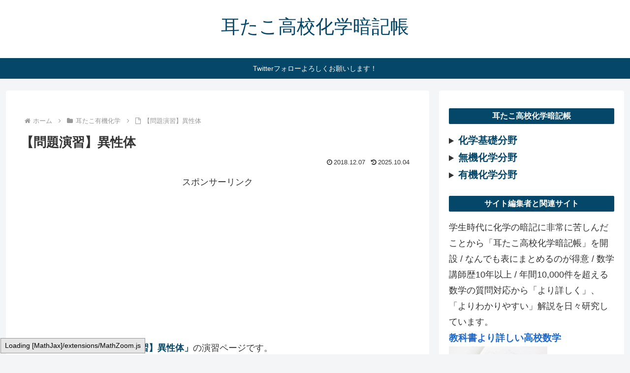

--- FILE ---
content_type: text/html; charset=utf-8
request_url: https://www.google.com/recaptcha/api2/aframe
body_size: 268
content:
<!DOCTYPE HTML><html><head><meta http-equiv="content-type" content="text/html; charset=UTF-8"></head><body><script nonce="ZwPTJN8lPhG70rgSNMxXAA">/** Anti-fraud and anti-abuse applications only. See google.com/recaptcha */ try{var clients={'sodar':'https://pagead2.googlesyndication.com/pagead/sodar?'};window.addEventListener("message",function(a){try{if(a.source===window.parent){var b=JSON.parse(a.data);var c=clients[b['id']];if(c){var d=document.createElement('img');d.src=c+b['params']+'&rc='+(localStorage.getItem("rc::a")?sessionStorage.getItem("rc::b"):"");window.document.body.appendChild(d);sessionStorage.setItem("rc::e",parseInt(sessionStorage.getItem("rc::e")||0)+1);localStorage.setItem("rc::h",'1769705570010');}}}catch(b){}});window.parent.postMessage("_grecaptcha_ready", "*");}catch(b){}</script></body></html>

--- FILE ---
content_type: text/css
request_url: https://ch.yorikuwa.com/wp-content/themes/cocoon-child-master/style.css?ver=6.9&fver=20251016075449
body_size: 6889
content:
@charset "UTF-8";

/*!
Theme Name: Cocoon Child
Template:   cocoon-master
Version:    0.0.5
*/

/************************************
** 子テーマ用のスタイルを書く
************************************/
/*必要ならばここにコードを書く*/
.MathJax_Display {
  text-align: left !important;
  text-indent: 0em !important;
}

/*フロント固定ページのタイトルを非表示*/
.home.page .entry-title{
  display: none;
}

/* ２カラムの設定 */
/*768px以下*/
@media screen and (max-width: 768px){
  .column-wrap{
    flex-direction: row;
  }
}
/*480px以下*/
@media screen and (max-width: 480px){
  .column-wrap{
    flex-direction: row;
  }
}

/* 画像に枠線を付ける */
img.wk {
    border: solid 3px #FFF; /* 枠線のスタイル 太さ 色 */
}

.marker-b {
	background: linear-gradient(transparent 60%, #d9e5ed 0%);
}
.sidebar h3 {
    background: #054769;
    color: #ffffff;
    padding: 2px;
    font-size: 16px; /*文字サイズを小さく*/	
    text-align: center;
}
/* アイキャッチサイズ変更 */
.eye-catch img{
	width: 450px;
}

/*リンクの下線消す*/
.noline {text-decoration:none}

.box1 {
    position: relative;
    margin: 2em 0;
    padding: 30px 10px 7px;
    border: solid 1.5px #83aac3;
	width: 100%;
	max-width:600px;
	font-size: 0.9em;
}
.box1 .box-title {
    position: absolute;
    display: inline-block;
    top: -2px;
    left: -2px;
    padding: 0 9px;
    height: 25px;
    line-height: 25px;
    vertical-align: middle;
    font-size: 1em;
    background: #054769;
    color: #ffffff;
    font-weight: bold;
}
.box1 p {
    margin: 0; 
    padding: 0;
}

.box2 {
    position: relative;
    margin: 2em 0;
    padding: 0.5em 1em;
    border: solid 1.5px #83aac3;
    border-radius: 8px;
	width: 100%;
	max-width:600px;
	font-size: 0.9em;
}
.box2 .box-title {
    position: absolute;
    display: inline-block;
    top: -13px;
    left: 10px;
    padding: 0 9px;
    line-height: 1;
    font-size: 1.1em;
	background: #FFF;
    color: #054769 ;
    font-weight: bold;
}
.box2 p {
    margin: 0; 
    padding: 0;
}

.box3 {
    position: relative;
    margin: 2em 0;
    padding: 0.5em 1em;
    border: solid 1.5px #054769;
    border-radius: 8px;
	width: 100%;
	max-width:600px;
}
.box3 p {
    margin: 0; 
    padding: 0;
}

.box4 {
    position: relative;
    margin: 0em 0;
    padding: 0em 0em;
    border: solid 1.5px #fff;
    border-radius: 8px;
	width: 100%;
	max-width:600px;
}
.box4 p {
    margin: 0; 
    padding: 0;
}

.box5 {
    position: relative;
    margin: 2em 0;
    padding: 0.5em 1em;
    border: solid 1.5px #83aac3;
    border-radius: 8px;
	width: 100%;
	max-width:600px;
	line-height: 2;
}
.box5 .box-title {
    position: absolute;
    display: inline-block;
    top: -13px;
    left: 10px;
    padding: 0 9px;
    line-height: 1;
	background: #FFF;
    color: #054769 ;
    font-weight: bold;
}
.box5 p {
    margin: 0; 
    padding: 0;
}

.box6 {
    position: relative;
    margin: 2em 0;
    padding: 30px 10px 7px;
    border: solid 1.5px #83aac3;
	width: 100%;
	max-width:600px;
}
.box6 .box-title {
    position: absolute;
    display: inline-block;
    top: -2px;
    left: -2px;
    padding: 0 9px;
    height: 25px;
    line-height: 25px;
    vertical-align: middle;
    font-size: 1em;
    background: #054769;
    color: #ffffff;
    font-weight: bold;
}
.box6 p {
    margin: 0; 
    padding: 0;
}


.box7{
    margin: 0.5em ;
    padding: 0 1em;
    background: white;
    color: #054769;
	border: solid 1.5px #054769;
    display: inline-block;
}
.box7 p {
    margin: 0; 
    padding: 0;
}




:root{
  --rx-row-h: 120px;     /* 行の高さ */
  --rx-gap: 14px;
  --rx-border: #054769;
  --rx-text-dim: #56686e;
}

/* 包み（必要なら任意） */
.rx-wrap{ width:100%; overflow-x:hidden; }

/* 行：48 : 4 : 48（gapを考慮しても横に収まる） */
.rx-row{
  display:grid;
  grid-template-columns: 49fr 2fr 49fr;
  column-gap: var(--rx-gap);
  align-items:stretch;
  height: var(--rx-row-h);   /* 縦固定 */
  width:100%;
}

/* 2行のまま行間を詰める */
.rx-row .col.mid.tight{
	line-height:1.0;  /* 0.95〜1.1で微調整 */
}

/* カラム共通 */
.rx-row > .col{ height:100%; display:flex; }
.rx-row > .col.left,
.rx-row > .col.right{ text-align:center; }
.rx-row > .col.mid{
  text-align:center; color:var(--rx-text-dim);
  align-items:center; justify-content:center;
}

/* 1枠版：横いっぱいの単枠（高さは --rx-row-h を継承） */
.rx-single{
  display:flex;
  height: var(--rx-row-h);     /* 例: 120px に設定済み */
  width: 100%;
}
.rx-single > .col{
  flex: 1 1 auto;
  display:flex;
}
.rx-single .box9{
  min-height: var(--rx-row-h);
}
.rx-single .box9.fill{
  height: 100%;
  display:flex;
  align-items:center;
  justify-content:center;
  text-align:center;
}
/* 画像サイズはこれまで通り、HTMLの width を優先 */
.rx-single .box9 img{
  max-width:none;
  height:auto;
  max-height: calc(var(--rx-row-h) - 56px);
  object-fit: contain;
}


/* 枠：box9（!important で上書き競合を回避） */
.box9{
  position:relative;
  margin:0;
  padding:0.5em 1em;
  border:1px solid var(--rx-border) !important;  /* 枠が消える対策 */
  border-radius:8px !important;
  width:100%;
  max-width:none;
  box-sizing:border-box;
  background:#fff; /* 背景指定（テーマで透過だと見えづらい） */
  min-height: var(--rx-row-h);  /* 閉じても縮まない */
}
.box9.fill{
  height:100%;
  display:flex;
  align-items:center;
  justify-content:center;
  text-align:center;
}

/* 指定した枠だけタイトル行間を極小化 */
.box9.tight summary span{ line-height: 1.05; display:inline-block; }
.box9.tight br{ line-height: 0; }
.box9.tight summary{ padding-top: .25em; padding-bottom: .25em; }

/* details/summary */
.box9 details{ width:100%; }
.box9 summary{ list-style:none; cursor:pointer; }
.box9 summary::-webkit-details-marker{ display:none; }






/* 白抜きバッジ（未表示） */
.badge {
  background:#fff;
  color:#56686e;
  border:1px solid #56686e;
  border-radius:8px;
  padding:1.8px 7px;
  font-weight:500;
  margin:0 0.2em;
  vertical-align:baseline;
  line-height:1.2;
}
/* 表示後 */
.badge--on {
  color:#054769;
  border-color:#054769;
  font-weight:700;
}
/* バッジの文字サイズは親と同じに固定（テーマのspan指定を打ち消す） */
.badge{ font-size: 1em; line-height: 1.2; display:inline-block }

/* Cocoon等で .entry-content span に指定がある場合に備えて強めに */
.entry-content .badge{ font-size: 1em !important }

/* バッジ内の要素があればサイズ継承 */
.badge *{ font-size: inherit; line-height: inherit }

/* コントロール配置はそのまま */
.badge-controls{
  margin:8px 0 12px;
  display:flex;
  gap:10px;
  flex-wrap:wrap;
}




/* 目次ボタンに“サイズを合わせた”表示・非表示ボタン */
.badge-btn{
  display:inline-block;
  /* .toc-back と同じサイズ感 */
  padding: 0.25rem 0.6rem;
  font-size: 0.85rem;
  line-height: 1.2;
  font-weight: 700;

  /* 配色は白抜きにしない（アウトライン調） */
  color:#054769;                 /* 文字色：メインカラー */
  background:#fff;               /* 白背景 */
  border:1px solid #043a57;      /* .toc-back と同じ太さ・色系統 */
  border-radius:3px;             /* 角丸も合わせる */
  text-decoration:none;
  cursor:pointer;
}

.badge-btn:hover{
  background:#f5f7fb;            /* うっすらハイライト */
}

.badge-btn:focus-visible{
  outline:2px solid #9fb3bf;     /* キーボード操作の視認性 */
  outline-offset:2px;
}


.toc-back {
	display: inline-block;
	margin: 0.5rem 0 0;          /* 上余白を縮小 */
	padding: 0.25rem 0.6rem;     /* 余白を小さく */
	background: #054769;         /* メインカラー */
	color: #fff;                 /* 白抜き文字 */
	border: 1px solid #043a57;   /* 枠は細めのまま */
	border-radius: 3px;          /* 角丸を小さく */
	text-decoration: none;
	font-size: 0.85rem;          /* 文字サイズを小さく */
	font-weight: 700;            /* 太字 */
	line-height: 1.2;            /* 高さを詰める */
}

/* ホバー時 */
.toc-back:hover {
	background: #043a57;
	color: #fff;
	text-decoration: none;
}

/* フォーカス可視化（小さめ） */
.toc-back:focus-visible {
	outline: 2px solid #77c9ff;
	outline-offset: 2px;
}

/* ページ全体のスムーススクロール（据え置き） */
html { scroll-behavior: smooth; }




/* エントリーカードラベル非表示 */
.entry-card .cat-label{
  display: none;
}

/*デフォルトのサイトタイトルサイズ*/
.site-name-text{
  font-size: 38px;
}
/*端末幅が768px以下のとき*/
@media screen and (max-width: 768px){
  #header .site-name-text{
    font-size: 28px;
  }
}
/*端末幅が480px以下のとき*/
@media screen and (max-width: 480px){
  #header .site-name-text{
    font-size: 24px;
  }
}

/*目次*/
.toc {
    border: 1px solid #83aac3; /*全体の枠線の色*/
    font-size: 0.9em;
    line-height: 1.5;
    padding: 0;
    margin-bottom: 1em;
    display: block; /*横幅いっぱいに広げる*/
}
.toc-title {
    background: #054769; /*目次タイトルの背景色*/
    color: #fff; /*目次タイトルの文字色*/
    font-size: 1.1em;
    text-align: center;
    padding: 6px 16px;
}
.toc-title::before {
    font-family: FontAwesome;
    content: '\f0ca'; /*目次タイトルのアイコン*/
    margin-right: 0.5em;
}
.toc-content {
    padding: 8px;
}

/*見出し*/
.article h2 {
    padding: 0;
    background: none;
}
.article h3 {
    border: none;
    padding: 0;
}
.article h2 {
	font-size: 1.3em;
	color: #054769;
	padding: 0.3em 0.3em;/*上下の余白*/
	border-bottom: solid 2.5px #83aac3;/*下線*/
	max-width:600px;
}
.article h3 {
	border-left: 5px solid #83aac3;
	padding: 0 0 0 10px ;
	line-height: 1.5;
	font-size: 1.15em;
	color: #054769;
	max-width:600px;
}

.article h4 {
    border: none;
    padding: 0;
}
.article h4 {
  border-top: solid 1px #054769;/*上線*/
  border-bottom: solid 1px #054769;/*下線*/
	padding: 0.3em 0;
	font-size: 0.8 em;
	color: #054769;
}

/*スライドイン*/
.navi-menu-button{
   display:none;
}

.sidebar-menu-button {
	position: relative;
}
.mobile-menu-buttons .sidebar-menu-caption {
	display: none;
}
.sidebar-menu-icon::after {
	content: 'メニュー';
	font-size: 12px;
	position: absolute;
	top: 1.9em; /* 高さの微調整 */
	left: 0;
	right: 0;
}
.mobile-menu-buttons .home-menu-button > a {
	color: #054769;
}
.search-menu-button {
	color: #054769;
}
.mobile-menu-buttons .top-menu-button > a {
	color: #054769;
}
.sidebar-menu-button {
	color: #054769;
}
/*テーブル*/
table {
  margin-bottom: 20px;
  max-width: 100%;
  width: 100%;
  border-collapse: collapse;
  border-spacing: 0;
}
table th {
  background-color: #f9fdff;
}
table tr:nth-of-type(2n+1) {
  background-color: #fafbfc;
}
table th,
table td {
  border: 1px solid #83aac3;
  padding: 6px;
}
/*480px以下*/
@media screen and (max-width: 480px){
  .article th, .article td {
    font-size: 13px;}
}

/*ブログカード*/
.blogcard {
	padding: 0.7rem;
	color: #054769;
	position: relative;
	border-color: #83aac3 !important; /* 枠線の色を変更 */
}

a.blogcard-wrap:hover{
	background-color: transparent!important;
	opacity: 0.8;
}

.blogcard-thumbnail {
	line-height: 0;
	margin-right: 1rem;
	overflow: hidden;
}

.blogcard-title{
	font-size: 1.1em;
	margin-bottom: .5rem;
}

@media screen and (max-width: 480px){
	.blogcard-thumbnail{
		width: 40%;
	}}

.internal-blogcard::after{
	content: '続きを読む \00bb'; /* 内部リンク右下枠の文言 */
	position: absolute;
	bottom: .5rem;
	right: 1rem;
	font-size: 80%;
	background-color: #054769; /* 内部リンク右下枠の背景色 */
	padding: .4em 3em;
	font-weight: bold;
	color: #fff; /* 内部リンク右下枠の文字色 */
	border-radius: 2px;
}
/* カエレバ */
.cstmreba {
 width: 98%;
 height:auto;
 margin:1px 0;
 font-family:'Lucida Grande','Hiragino Kaku Gothic ProN',Helvetica, Meiryo, sans-serif;
 line-height: 1.5;
 word-wrap: break-word;
 box-sizing: border-box;
 display: block;
}
.cstmreba a {
 transition: 0.8s ;
 color:#285EFF; /* テキストリンクカラー */
}
.cstmreba a:hover {
 color:#FFCA28; /* テキストリンクカラー(マウスオーバー時) */
}
.cstmreba .booklink-box,.cstmreba　.kaerebalink-box,.cstmreba .tomarebalink-box {
 width: 100%;
 background-color: #fff;  /* 全体の背景カラー */
 overflow: hidden;
 border-radius: 0px;
 box-sizing: border-box;
 padding: 12px 8px;
}
/* サムネイル画像ボックス */
.cstmreba .booklink-image,
.cstmreba .kaerebalink-image,
.cstmreba .tomarebalink-image {
 width:150px;
 float:left;
 margin:0 14px 0 0;
 text-align: center;
}
.cstmreba .booklink-image a,
.cstmreba .kaerebalink-image a,
.cstmreba .tomarebalink-image a {
 width:100%;
 display:block;
}
/* サムネイル画像 */
.cstmreba .booklink-image a img,.cstmreba .kaerebalink-image a img,.cstmreba .tomarebalink-image a img {
 margin:0 ;
 padding: 0;
 text-align:center;
}
.cstmreba .booklink-info,.cstmreba .kaerebalink-info,.cstmreba .tomarebalink-info {
 overflow:hidden;
 line-height:170%;
 color: #333;
}
/* infoボックス内リンク下線非表示 */
.cstmreba .booklink-info a,
.cstmreba .kaerebalink-info a,
.cstmreba .tomarebalink-info a {
 text-decoration: none; 
}
/* 作品・商品・ホテル名 リンク */
.cstmreba .booklink-name>a,
.cstmreba .kaerebalink-name>a,
.cstmreba .tomarebalink-name>a {
 border-bottom: 1px dotted ;
 font-size:1em;
}
/* タイトル下にPタグ自動挿入された際の余白を小さく */
.cstmreba .kaerebalink-name p,
.cstmreba .booklink-name p,
.cstmreba .tomarebalink-name p {
    margin: 0;
}
/* powered by */
.cstmreba .booklink-powered-date,
.cstmreba .kaerebalink-powered-date,
.cstmreba .tomarebalink-powered-date {
 font-size:10px;
 line-height:150%;
}
.cstmreba .booklink-powered-date a,
.cstmreba .kaerebalink-powered-date a,
.cstmreba .tomarebalink-powered-date a {
 border-bottom: 1px dotted ;
 color: #333;
}
.cstmreba .booklink-powered-date a:hover,
.cstmreba .kaerebalink-powered-date a:hover,
.cstmreba .tomarebalink-powered-date a:hover {
 color:#333;
}
/* 著者・住所 */
.cstmreba .booklink-detail,.cstmreba .kaerebalink-detail,.cstmreba .tomarebalink-address {
 font-size:12px;
}
.cstmreba .kaerebalink-link1 img,.cstmreba .booklink-link2 img,.cstmreba .tomarebalink-link1 img {
 display:none !important;
}
.cstmreba .kaerebalink-link1,.cstmreba .booklink-link2,.cstmreba .tomarebalink-link1 {
 display: inline-block;
 width: 100%;
 margin-top: 5px;
}
.cstmreba .booklink-link2>div, 
.cstmreba .kaerebalink-link1>div, 
.cstmreba .tomarebalink-link1>div {
 float:left;
 width:31%;
 min-width:125px;
 margin:0.5% 1%;
}
/***** ボタンデザインここから ******/
.cstmreba .booklink-link2 a, 
.cstmreba .kaerebalink-link1 a,
.cstmreba .tomarebalink-link1 a {
 width: 100%;
 display: inline-block;
 text-align: center;
 box-sizing: border-box;
 font-size: 13px;
 font-weight: bold;
 line-height: 180%;
 padding:3% 1%;
 margin: 1px 0;
 border-radius: 4px;
 box-shadow: 0 2px 0 #ccc;
 background: -moz-linear-gradient(top,#fafafa,#EEE);
 background: -webkit-gradient(linear, left top, left bottom, from(#fafafa), to(#eee));
}
.cstmreba .booklink-link2 a:hover,
.cstmreba .kaerebalink-link1 a:hover,
.cstmreba .tomarebalink-link1 a:hover {
 text-decoration: underline;
}
/* トマレバ */
.cstmreba .tomarebalink-link1 .shoplinkrakuten a { color: #76ae25; }/* 楽天トラベル */
.cstmreba .tomarebalink-link1 .shoplinkjalan a { color: #ff7a15; }/* じゃらん */
.cstmreba .tomarebalink-link1 .shoplinkjtb a { color: #c81528; }/* JTB */
.cstmreba .tomarebalink-link1 .shoplinkknt a { color: #0b499d; }/* KNT */
.cstmreba .tomarebalink-link1 .shoplinkikyu a { color: #bf9500; }/* 一休 */
.cstmreba .tomarebalink-link1 .shoplinkrurubu a { color: #000066; }/* るるぶ */
.cstmreba .tomarebalink-link1 .shoplinkyahoo a { color: #ff0033; }/* Yahoo!トラベル */
/* カエレバ */
.cstmreba .kaerebalink-link1 .shoplinkyahoo a {color:#ff0033; letter-spacing:normal;} /* Yahoo!ショッピング */
.cstmreba .kaerebalink-link1 .shoplinkbellemaison a { color:#84be24 ; } /* ベルメゾン */
.cstmreba .kaerebalink-link1 .shoplinkcecile a { color:#8d124b; } /* セシール */ 
.cstmreba .kaerebalink-link1 .shoplinkkakakucom a {color:#314995;} /* 価格コム */
/* ヨメレバ */
.cstmreba .booklink-link2 .shoplinkkindle a { color:#007dcd;} /* Kindle */
.cstmreba .booklink-link2 .shoplinkrakukobo a{ color:#d50000; } /* 楽天kobo */
.cstmreba .booklink-link2 .shoplinkbk1 a { color:#0085cd; } /* honto */
.cstmreba .booklink-link2 .shoplinkehon a { color:#2a2c6d; } /* ehon */
.cstmreba .booklink-link2 .shoplinkkino a { color:#003e92; } /* 紀伊國屋書店 */
.cstmreba .booklink-link2 .shoplinktoshokan a { color:#333333; } /* 図書館 */
/* カエレバ・ヨメレバ共通 */
.cstmreba .kaerebalink-link1 .shoplinkamazon a, 
.cstmreba .booklink-link2 .shoplinkamazon a { color:#FF9901; } /* Amazon */
.cstmreba .kaerebalink-link1 .shoplinkrakuten a , 
.cstmreba .booklink-link2 .shoplinkrakuten a { color: #c20004; } /* 楽天 */
.cstmreba .kaerebalink-link1 .shoplinkseven a, 
.cstmreba .booklink-link2 .shoplinkseven a { color:#225496;} /* 7net */
/***** ボタンデザインここまで ******/
.cstmreba .booklink-footer {
 clear:both;
}

/***  解像度480px以下のスタイル ***/
@media screen and (max-width:480px){
.cstmreba .booklink-image,
.cstmreba .kaerebalink-image,
.cstmreba .tomarebalink-image {
 width:49%;
 float:none;
}
.cstmreba .booklink-link2>div, 
.cstmreba .kaerebalink-link1>div, 
.cstmreba .tomarebalink-link1>div {
 width: 49%;
 text-align:left;
 margin: 0.5%;
}
.cstmreba .booklink-info,
.cstmreba .kaerebalink-info,
.cstmreba .tomarebalink-info {
 text-align:center;
 padding-bottom: 1px;
}
}

/************************************
** レスポンシブデザイン用のメディアクエリ
************************************/
/*1240px以下*/
@media screen and (max-width: 1240px){
  /*必要ならばここにコードを書く*/
}

/*1030px以下*/
@media screen and (max-width: 1030px){
  /*必要ならばここにコードを書く*/
}

/*768px以下*/
@media screen and (max-width: 768px){
  /*必要ならばここにコードを書く*/
}

/*480px以下*/
@media screen and (max-width: 480px){
  /*必要ならばここにコードを書く*/
#main .sns-share a {
	height: 2em;
	margin-left: 0.2em;
}
.sns-share-buttons {
	justify-content: center;
}	
#main .button-caption {
	font-size: 12px;
}
#main .social-icon {
	font-size: 15px;
}
}





/* ふりがな付き */
/* 閉時（元サイズ固定） */
.badge.badge--2line{
  display:inline-flex;
  flex-direction:column;
  align-items:center;
  justify-content:center;
  padding:1.8px 7px !important;
  line-height:1.2 !important;
  vertical-align:baseline;
  gap:0;
}

/* 開時：上だけ伸ばし、位置は相殺で固定（1px版） */
.badge.badge--2line.badge--on{
  padding-top:1px !important;
  padding-bottom:1.8px !important; /* 下端固定 */
  margin-top:-1px !important;      /* 相殺（同値） */
  justify-content:flex-end !important; /* 下寄せ */
}

/* ふりがな極小・答え縮小 */
.badge.badge--2line .badge2-top{
  font-size:0.48em !important; /* 0.48→0.46 と段階調整OK */
  line-height:1 !important;
  letter-spacing:0.01em;
  margin:0;
}
.badge.badge--2line .badge2-bottom{
  line-height:1.0 !important;
}
.badge.badge--2line.badge--on .badge2-bottom{
  font-size:0.98em !important;  /* 0.88〜0.92 で微調整 */
}

/* 既定：スマホ */
.badge.badge--2line.badge--on { vertical-align: 11px; }

/* 小さめタブレット（例：600–899px）→ 12px */
@media (min-width: 600px) and (max-width: 899px) {
  .badge.badge--2line.badge--on { vertical-align: 12px; }
}

/* 大きめタブレット（例：900–1023px）→ 13px */
@media (min-width: 900px) and (max-width: 1023px) {
  .badge.badge--2line.badge--on { vertical-align: 13px; }
}

/* PC（1024px〜）→ 14px */
@media (min-width: 1024px) {
  .badge.badge--2line.badge--on { vertical-align: 14px; }
}


/* mini_card 全体リンク化（前面オーバーレイ＋中身透過） */
.yk-miniCard3{ position:relative; overflow:hidden; } /* 念のため */
.yk-miniCard3__overlay{
  position:absolute;
  inset:0;
  z-index:5;               /* 最前面に */
  display:block;
  border-radius:10px;      /* 枠と同角丸 */
  text-decoration:none;
}
.yk-miniCard3__inner{
  position:relative;
  z-index:1;
  pointer-events:none;     /* 中身はクリックを透過 → オーバーレイが受ける */
}

/* 視覚フィードバック（オーバーレイのhover/focusで内側に反映） */
.yk-miniCard3__overlay:hover + .yk-miniCard3__inner,
.yk-miniCard3__overlay:focus-visible + .yk-miniCard3__inner{
  box-shadow: 0 0 0 2px rgba(5,71,105,.15) inset;
}
.yk-miniCard3__overlay:focus-visible{
  outline:2px solid #054769;
  outline-offset:2px;
}

.yk-miniCard3__overlay:hover + .yk-miniCard3__inner{
  background:rgba(5,71,105,.03);
  box-shadow:none;
}

/* 2行だけ行間を詰めるためのグリッド */
.tight-2-grid {
  display: inline-grid;
  grid-auto-rows: auto;
  row-gap: 0.2em;  /* 2行の隙間を詰める量 */
  line-height: 1.0; /* 各行自体の行高をタイトに */
  vertical-align: baseline;
}

/* 必要なら微調整 */
.tight-2-grid > span {
  /* フォントやサイズに応じて調整可 */
}



